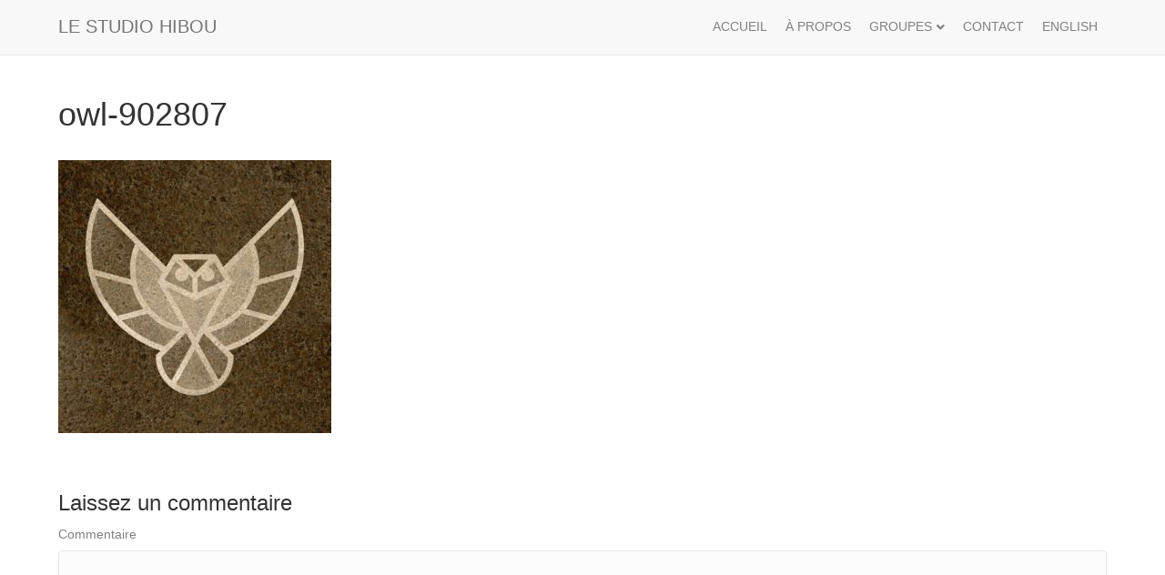

--- FILE ---
content_type: text/html; charset=UTF-8
request_url: https://studiohibou.com/index.php/fr/les-hiboux/owl-902807/
body_size: 10078
content:
<!DOCTYPE html><html dir="ltr" lang="fr-CA" prefix="og: https://ogp.me/ns#"><head><meta charset="UTF-8" /><meta name='viewport' content='width=device-width, initial-scale=1.0' /><meta http-equiv='X-UA-Compatible' content='IE=edge' /><link rel="profile" href="https://gmpg.org/xfn/11" /><link media="all" href="https://studiohibou.com/wp-content/cache/autoptimize/css/autoptimize_3b8512eae14339a6c0f8035bd9bf1f59.css" rel="stylesheet"><title>owl-902807 | LE STUDIO HIBOU</title><meta name="robots" content="max-image-preview:large" /><link rel="canonical" href="https://studiohibou.com/index.php/fr/les-hiboux/owl-902807/" /><meta name="generator" content="All in One SEO (AIOSEO) 4.9.3" /><meta property="og:locale" content="fr_CA" /><meta property="og:site_name" content="STUDIO HIBOU" /><meta property="og:type" content="article" /><meta property="og:title" content="owl-902807 | LE STUDIO HIBOU" /><meta property="og:url" content="https://studiohibou.com/index.php/fr/les-hiboux/owl-902807/" /><meta property="fb:admins" content="629313733870318" /><meta property="og:image" content="https://studiohibou.com/wp-content/uploads/2018/07/IMG_0933-e1532438164744.jpg" /><meta property="og:image:secure_url" content="https://studiohibou.com/wp-content/uploads/2018/07/IMG_0933-e1532438164744.jpg" /><meta property="og:image:width" content="3264" /><meta property="og:image:height" content="2448" /><meta property="article:published_time" content="2018-05-21T05:08:12+00:00" /><meta property="article:modified_time" content="2018-05-21T05:08:12+00:00" /><meta property="article:publisher" content="https://www.facebook.com/studiohiboux/" /><meta name="twitter:card" content="summary" /><meta name="twitter:site" content="@AndyHibou" /><meta name="twitter:title" content="owl-902807 | LE STUDIO HIBOU" /><meta name="twitter:image" content="https://studiohibou.com/wp-content/uploads/2018/07/IMG_0933-e1532438164744.jpg" /> <script type="application/ld+json" class="aioseo-schema">{"@context":"https:\/\/schema.org","@graph":[{"@type":"BreadcrumbList","@id":"https:\/\/studiohibou.com\/index.php\/fr\/les-hiboux\/owl-902807\/#breadcrumblist","itemListElement":[{"@type":"ListItem","@id":"https:\/\/studiohibou.com#listItem","position":1,"name":"Home","item":"https:\/\/studiohibou.com","nextItem":{"@type":"ListItem","@id":"https:\/\/studiohibou.com\/index.php\/fr\/les-hiboux\/owl-902807\/#listItem","name":"owl-902807"}},{"@type":"ListItem","@id":"https:\/\/studiohibou.com\/index.php\/fr\/les-hiboux\/owl-902807\/#listItem","position":2,"name":"owl-902807","previousItem":{"@type":"ListItem","@id":"https:\/\/studiohibou.com#listItem","name":"Home"}}]},{"@type":"ItemPage","@id":"https:\/\/studiohibou.com\/index.php\/fr\/les-hiboux\/owl-902807\/#itempage","url":"https:\/\/studiohibou.com\/index.php\/fr\/les-hiboux\/owl-902807\/","name":"owl-902807 | LE STUDIO HIBOU","inLanguage":"fr-CA","isPartOf":{"@id":"https:\/\/studiohibou.com\/#website"},"breadcrumb":{"@id":"https:\/\/studiohibou.com\/index.php\/fr\/les-hiboux\/owl-902807\/#breadcrumblist"},"author":{"@id":"https:\/\/studiohibou.com\/index.php\/fr\/author\/studiohibou\/#author"},"creator":{"@id":"https:\/\/studiohibou.com\/index.php\/fr\/author\/studiohibou\/#author"},"datePublished":"2018-05-21T01:08:12-04:00","dateModified":"2018-05-21T01:08:12-04:00"},{"@type":"Person","@id":"https:\/\/studiohibou.com\/#person","name":"Andr\u00e9 LaFontaine","image":{"@type":"ImageObject","@id":"https:\/\/studiohibou.com\/index.php\/fr\/les-hiboux\/owl-902807\/#personImage","url":"https:\/\/secure.gravatar.com\/avatar\/e762e47319fb46b3fc5ea8383ecca39f6eecad7e37e74f81b303c7e16e7d0445?s=96&d=mm&r=g","width":96,"height":96,"caption":"Andr\u00e9 LaFontaine"}},{"@type":"Person","@id":"https:\/\/studiohibou.com\/index.php\/fr\/author\/studiohibou\/#author","url":"https:\/\/studiohibou.com\/index.php\/fr\/author\/studiohibou\/","name":"Andr\u00e9 LaFontaine","image":{"@type":"ImageObject","@id":"https:\/\/studiohibou.com\/index.php\/fr\/les-hiboux\/owl-902807\/#authorImage","url":"https:\/\/secure.gravatar.com\/avatar\/e762e47319fb46b3fc5ea8383ecca39f6eecad7e37e74f81b303c7e16e7d0445?s=96&d=mm&r=g","width":96,"height":96,"caption":"Andr\u00e9 LaFontaine"}},{"@type":"WebSite","@id":"https:\/\/studiohibou.com\/#website","url":"https:\/\/studiohibou.com\/","name":"LE STUDIO HIBOU","inLanguage":"fr-CA","publisher":{"@id":"https:\/\/studiohibou.com\/#person"}}]}</script> <link rel='dns-prefetch' href='//use.fontawesome.com' /><link rel="alternate" type="application/rss+xml" title="LE STUDIO HIBOU &raquo; Flux" href="https://studiohibou.com/index.php/fr/feed/" /><link rel="alternate" type="application/rss+xml" title="LE STUDIO HIBOU &raquo; Flux des commentaires" href="https://studiohibou.com/index.php/fr/comments/feed/" /><link rel="alternate" type="application/rss+xml" title="LE STUDIO HIBOU &raquo; owl-902807 Flux des commentaires" href="https://studiohibou.com/index.php/fr/les-hiboux/owl-902807/feed/" /><link rel="alternate" title="oEmbed (JSON)" type="application/json+oembed" href="https://studiohibou.com/index.php/wp-json/oembed/1.0/embed?url=https%3A%2F%2Fstudiohibou.com%2Findex.php%2Ffr%2Fles-hiboux%2Fowl-902807%2F&#038;lang=fr" /><link rel="alternate" title="oEmbed (XML)" type="text/xml+oembed" href="https://studiohibou.com/index.php/wp-json/oembed/1.0/embed?url=https%3A%2F%2Fstudiohibou.com%2Findex.php%2Ffr%2Fles-hiboux%2Fowl-902807%2F&#038;format=xml&#038;lang=fr" />  <script src="//www.googletagmanager.com/gtag/js?id=G-C30JY2BBM6"  data-cfasync="false" data-wpfc-render="false" async></script> <script data-cfasync="false" data-wpfc-render="false">var mi_version = '9.11.1';
				var mi_track_user = true;
				var mi_no_track_reason = '';
								var MonsterInsightsDefaultLocations = {"page_location":"https:\/\/studiohibou.com\/fr\/les-hiboux\/owl-902807\/"};
								if ( typeof MonsterInsightsPrivacyGuardFilter === 'function' ) {
					var MonsterInsightsLocations = (typeof MonsterInsightsExcludeQuery === 'object') ? MonsterInsightsPrivacyGuardFilter( MonsterInsightsExcludeQuery ) : MonsterInsightsPrivacyGuardFilter( MonsterInsightsDefaultLocations );
				} else {
					var MonsterInsightsLocations = (typeof MonsterInsightsExcludeQuery === 'object') ? MonsterInsightsExcludeQuery : MonsterInsightsDefaultLocations;
				}

								var disableStrs = [
										'ga-disable-G-C30JY2BBM6',
									];

				/* Function to detect opted out users */
				function __gtagTrackerIsOptedOut() {
					for (var index = 0; index < disableStrs.length; index++) {
						if (document.cookie.indexOf(disableStrs[index] + '=true') > -1) {
							return true;
						}
					}

					return false;
				}

				/* Disable tracking if the opt-out cookie exists. */
				if (__gtagTrackerIsOptedOut()) {
					for (var index = 0; index < disableStrs.length; index++) {
						window[disableStrs[index]] = true;
					}
				}

				/* Opt-out function */
				function __gtagTrackerOptout() {
					for (var index = 0; index < disableStrs.length; index++) {
						document.cookie = disableStrs[index] + '=true; expires=Thu, 31 Dec 2099 23:59:59 UTC; path=/';
						window[disableStrs[index]] = true;
					}
				}

				if ('undefined' === typeof gaOptout) {
					function gaOptout() {
						__gtagTrackerOptout();
					}
				}
								window.dataLayer = window.dataLayer || [];

				window.MonsterInsightsDualTracker = {
					helpers: {},
					trackers: {},
				};
				if (mi_track_user) {
					function __gtagDataLayer() {
						dataLayer.push(arguments);
					}

					function __gtagTracker(type, name, parameters) {
						if (!parameters) {
							parameters = {};
						}

						if (parameters.send_to) {
							__gtagDataLayer.apply(null, arguments);
							return;
						}

						if (type === 'event') {
														parameters.send_to = monsterinsights_frontend.v4_id;
							var hookName = name;
							if (typeof parameters['event_category'] !== 'undefined') {
								hookName = parameters['event_category'] + ':' + name;
							}

							if (typeof MonsterInsightsDualTracker.trackers[hookName] !== 'undefined') {
								MonsterInsightsDualTracker.trackers[hookName](parameters);
							} else {
								__gtagDataLayer('event', name, parameters);
							}
							
						} else {
							__gtagDataLayer.apply(null, arguments);
						}
					}

					__gtagTracker('js', new Date());
					__gtagTracker('set', {
						'developer_id.dZGIzZG': true,
											});
					if ( MonsterInsightsLocations.page_location ) {
						__gtagTracker('set', MonsterInsightsLocations);
					}
										__gtagTracker('config', 'G-C30JY2BBM6', {"forceSSL":"true","link_attribution":"true"} );
										window.gtag = __gtagTracker;										(function () {
						/* https://developers.google.com/analytics/devguides/collection/analyticsjs/ */
						/* ga and __gaTracker compatibility shim. */
						var noopfn = function () {
							return null;
						};
						var newtracker = function () {
							return new Tracker();
						};
						var Tracker = function () {
							return null;
						};
						var p = Tracker.prototype;
						p.get = noopfn;
						p.set = noopfn;
						p.send = function () {
							var args = Array.prototype.slice.call(arguments);
							args.unshift('send');
							__gaTracker.apply(null, args);
						};
						var __gaTracker = function () {
							var len = arguments.length;
							if (len === 0) {
								return;
							}
							var f = arguments[len - 1];
							if (typeof f !== 'object' || f === null || typeof f.hitCallback !== 'function') {
								if ('send' === arguments[0]) {
									var hitConverted, hitObject = false, action;
									if ('event' === arguments[1]) {
										if ('undefined' !== typeof arguments[3]) {
											hitObject = {
												'eventAction': arguments[3],
												'eventCategory': arguments[2],
												'eventLabel': arguments[4],
												'value': arguments[5] ? arguments[5] : 1,
											}
										}
									}
									if ('pageview' === arguments[1]) {
										if ('undefined' !== typeof arguments[2]) {
											hitObject = {
												'eventAction': 'page_view',
												'page_path': arguments[2],
											}
										}
									}
									if (typeof arguments[2] === 'object') {
										hitObject = arguments[2];
									}
									if (typeof arguments[5] === 'object') {
										Object.assign(hitObject, arguments[5]);
									}
									if ('undefined' !== typeof arguments[1].hitType) {
										hitObject = arguments[1];
										if ('pageview' === hitObject.hitType) {
											hitObject.eventAction = 'page_view';
										}
									}
									if (hitObject) {
										action = 'timing' === arguments[1].hitType ? 'timing_complete' : hitObject.eventAction;
										hitConverted = mapArgs(hitObject);
										__gtagTracker('event', action, hitConverted);
									}
								}
								return;
							}

							function mapArgs(args) {
								var arg, hit = {};
								var gaMap = {
									'eventCategory': 'event_category',
									'eventAction': 'event_action',
									'eventLabel': 'event_label',
									'eventValue': 'event_value',
									'nonInteraction': 'non_interaction',
									'timingCategory': 'event_category',
									'timingVar': 'name',
									'timingValue': 'value',
									'timingLabel': 'event_label',
									'page': 'page_path',
									'location': 'page_location',
									'title': 'page_title',
									'referrer' : 'page_referrer',
								};
								for (arg in args) {
																		if (!(!args.hasOwnProperty(arg) || !gaMap.hasOwnProperty(arg))) {
										hit[gaMap[arg]] = args[arg];
									} else {
										hit[arg] = args[arg];
									}
								}
								return hit;
							}

							try {
								f.hitCallback();
							} catch (ex) {
							}
						};
						__gaTracker.create = newtracker;
						__gaTracker.getByName = newtracker;
						__gaTracker.getAll = function () {
							return [];
						};
						__gaTracker.remove = noopfn;
						__gaTracker.loaded = true;
						window['__gaTracker'] = __gaTracker;
					})();
									} else {
										console.log("");
					(function () {
						function __gtagTracker() {
							return null;
						}

						window['__gtagTracker'] = __gtagTracker;
						window['gtag'] = __gtagTracker;
					})();
									}</script> <link rel='stylesheet' id='bfa-font-awesome-css' href='https://use.fontawesome.com/releases/v5.15.4/css/all.css?ver=2.0.3' media='all' /><link rel='stylesheet' id='bfa-font-awesome-v4-shim-css' href='https://use.fontawesome.com/releases/v5.15.4/css/v4-shims.css?ver=2.0.3' media='all' />  <script data-cfasync="false" data-wpfc-render="false" id='monsterinsights-frontend-script-js-extra'>var monsterinsights_frontend = {"js_events_tracking":"true","download_extensions":"doc,pdf,ppt,zip,xls,docx,pptx,xlsx","inbound_paths":"[{\"path\":\"\\\/go\\\/\",\"label\":\"affiliate\"},{\"path\":\"\\\/recommend\\\/\",\"label\":\"affiliate\"}]","home_url":"https:\/\/studiohibou.com","hash_tracking":"false","v4_id":"G-C30JY2BBM6"};</script> <script src="https://studiohibou.com/wp-includes/js/jquery/jquery.min.js?ver=3.7.1" id="jquery-core-js"></script> <link rel="https://api.w.org/" href="https://studiohibou.com/index.php/wp-json/" /><link rel="alternate" title="JSON" type="application/json" href="https://studiohibou.com/index.php/wp-json/wp/v2/media/883" /><link rel="EditURI" type="application/rsd+xml" title="RSD" href="https://studiohibou.com/xmlrpc.php?rsd" /><meta name="generator" content="WordPress 6.9" /><link rel='shortlink' href='https://studiohibou.com/?p=883' />  <script>(function(i,s,o,g,r,a,m){i['GoogleAnalyticsObject']=r;i[r]=i[r]||function(){
			(i[r].q=i[r].q||[]).push(arguments)},i[r].l=1*new Date();a=s.createElement(o),
			m=s.getElementsByTagName(o)[0];a.async=1;a.src=g;m.parentNode.insertBefore(a,m)
			})(window,document,'script','https://www.google-analytics.com/analytics.js','ga');
			ga('create', 'UA-110568458-1', 'auto');
			ga('require', 'displayfeatures');
			ga('send', 'pageview');</script> <link rel="icon" href="https://studiohibou.com/wp-content/uploads/2019/01/cropped-logo-SH2019-trans-512x512-32x32.png" sizes="32x32" /><link rel="icon" href="https://studiohibou.com/wp-content/uploads/2019/01/cropped-logo-SH2019-trans-512x512-192x192.png" sizes="192x192" /><link rel="apple-touch-icon" href="https://studiohibou.com/wp-content/uploads/2019/01/cropped-logo-SH2019-trans-512x512-180x180.png" /><meta name="msapplication-TileImage" content="https://studiohibou.com/wp-content/uploads/2019/01/cropped-logo-SH2019-trans-512x512-270x270.png" /></head><body class="attachment wp-singular attachment-template-default attachmentid-883 attachment-jpeg wp-theme-bb-theme wp-child-theme-bb-theme-child fl-builder-2-10-0-5 fl-theme-1-7-19-1 fl-no-js fl-framework-bootstrap-4 fl-preset-default fl-full-width fl-submenu-indicator" itemscope="itemscope" itemtype="https://schema.org/WebPage"> <a aria-label="Sauter au contenu" class="fl-screen-reader-text" href="#fl-main-content">Sauter au contenu</a><div class="fl-page"><header class="fl-page-header fl-page-header-fixed fl-page-nav-right fl-page-nav-toggle-icon fl-page-nav-toggle-visible-mobile"  role="banner"><div class="fl-page-header-wrap"><div class="fl-page-header-container container"><div class="fl-page-header-row row"><div class="col-md-12 col-lg-3 fl-page-logo-wrap"><div class="fl-page-header-logo"> <a href="https://studiohibou.com/index.php/fr/home-3/"><div class="fl-logo-text" itemprop="name">LE STUDIO HIBOU</div></a></div></div><div class="col-md-12 col-lg-9 fl-page-fixed-nav-wrap"><div class="fl-page-nav-wrap"><nav class="fl-page-nav fl-nav navbar navbar-default navbar-expand-md" aria-label="Menu de l&#039;en-tête" role="navigation"> <button type="button" class="navbar-toggle navbar-toggler" data-toggle="collapse" data-target=".fl-page-nav-collapse"> <span><i class="fas fa-bars" aria-hidden="true"></i><span class="sr-only">Menu</span></span> </button><div class="fl-page-nav-collapse collapse navbar-collapse"><ul id="menu-top-menu" class="nav navbar-nav navbar-right menu fl-theme-menu"><li id="menu-item-2007" class="menu-item menu-item-type-post_type menu-item-object-page menu-item-home menu-item-2007 nav-item"><a href="https://studiohibou.com/index.php/fr/home-3/" data-ps2id-api="true" class="nav-link">ACCUEIL</a></li><li id="menu-item-16" class="menu-item menu-item-type-post_type menu-item-object-page menu-item-16 nav-item"><a href="https://studiohibou.com/index.php/fr/apropos/" data-ps2id-api="true" class="nav-link">À PROPOS</a></li><li id="menu-item-2091" class="menu-item menu-item-type-post_type menu-item-object-page menu-item-has-children menu-item-2091 nav-item"><a href="https://studiohibou.com/index.php/fr/groupes-associes/" data-ps2id-api="true" class="nav-link">GROUPES</a><div class="fl-submenu-icon-wrap"><span class="fl-submenu-toggle-icon"></span></div><ul class="sub-menu"><li id="menu-item-885" class="menu-item menu-item-type-post_type menu-item-object-page menu-item-885 nav-item"><a href="https://studiohibou.com/index.php/fr/les-hiboux/" data-ps2id-api="true" class="nav-link">LES HIBOUX</a></li><li id="menu-item-1508" class="menu-item menu-item-type-post_type menu-item-object-page menu-item-1508 nav-item"><a href="https://studiohibou.com/index.php/fr/the-80s-suck/" data-ps2id-api="true" class="nav-link">THE 80&rsquo;S</a></li></ul></li><li id="menu-item-3080" class="menu-item menu-item-type-post_type menu-item-object-page menu-item-3080 nav-item"><a href="https://studiohibou.com/index.php/fr/contact-fra/" data-ps2id-api="true" class="nav-link">CONTACT</a></li><li id="menu-item-247-en" class="lang-item lang-item-57 lang-item-en no-translation lang-item-first menu-item menu-item-type-custom menu-item-object-custom menu-item-247-en nav-item"><a href="https://studiohibou.com/index.php/en/home-2/" data-ps2id-api="true" hreflang="en-CA" lang="en-CA" class="nav-link">ENGLISH</a></li></ul></div></nav></div></div></div></div></div></header><header class="fl-page-header fl-page-header-primary fl-page-nav-right fl-page-nav-toggle-icon fl-page-nav-toggle-visible-mobile" itemscope="itemscope" itemtype="https://schema.org/WPHeader"  role="banner"><div class="fl-page-header-wrap"><div class="fl-page-header-container container"><div class="fl-page-header-row row"><div class="col-md-12 col-lg-4 fl-page-header-logo-col"><div class="fl-page-header-logo" itemscope="itemscope" itemtype="https://schema.org/Organization"> <a href="https://studiohibou.com/index.php/fr/home-3/" itemprop="url"><div class="fl-logo-text" itemprop="name">LE STUDIO HIBOU</div></a><div class="fl-theme-tagline"></div></div></div><div class="col-md-12 col-lg-8 fl-page-nav-col"><div class="fl-page-nav-wrap"><nav class="fl-page-nav fl-nav navbar navbar-default navbar-expand-md" aria-label="Menu de l&#039;en-tête" itemscope="itemscope" itemtype="https://schema.org/SiteNavigationElement" role="navigation"> <button type="button" class="navbar-toggle navbar-toggler" data-toggle="collapse" data-target=".fl-page-nav-collapse"> <span><i class="fas fa-bars" aria-hidden="true"></i><span class="sr-only">Menu</span></span> </button><div class="fl-page-nav-collapse collapse navbar-collapse"><ul id="menu-top-menu-1" class="nav navbar-nav navbar-right menu fl-theme-menu"><li class="menu-item menu-item-type-post_type menu-item-object-page menu-item-home menu-item-2007 nav-item"><a href="https://studiohibou.com/index.php/fr/home-3/" data-ps2id-api="true" class="nav-link">ACCUEIL</a></li><li class="menu-item menu-item-type-post_type menu-item-object-page menu-item-16 nav-item"><a href="https://studiohibou.com/index.php/fr/apropos/" data-ps2id-api="true" class="nav-link">À PROPOS</a></li><li class="menu-item menu-item-type-post_type menu-item-object-page menu-item-has-children menu-item-2091 nav-item"><a href="https://studiohibou.com/index.php/fr/groupes-associes/" data-ps2id-api="true" class="nav-link">GROUPES</a><div class="fl-submenu-icon-wrap"><span class="fl-submenu-toggle-icon"></span></div><ul class="sub-menu"><li class="menu-item menu-item-type-post_type menu-item-object-page menu-item-885 nav-item"><a href="https://studiohibou.com/index.php/fr/les-hiboux/" data-ps2id-api="true" class="nav-link">LES HIBOUX</a></li><li class="menu-item menu-item-type-post_type menu-item-object-page menu-item-1508 nav-item"><a href="https://studiohibou.com/index.php/fr/the-80s-suck/" data-ps2id-api="true" class="nav-link">THE 80&rsquo;S</a></li></ul></li><li class="menu-item menu-item-type-post_type menu-item-object-page menu-item-3080 nav-item"><a href="https://studiohibou.com/index.php/fr/contact-fra/" data-ps2id-api="true" class="nav-link">CONTACT</a></li><li class="lang-item lang-item-57 lang-item-en no-translation lang-item-first menu-item menu-item-type-custom menu-item-object-custom menu-item-247-en nav-item"><a href="https://studiohibou.com/index.php/en/home-2/" data-ps2id-api="true" hreflang="en-CA" lang="en-CA" class="nav-link">ENGLISH</a></li></ul></div></nav></div></div></div></div></div></header><div id="fl-main-content" class="fl-page-content" itemprop="mainContentOfPage" role="main"><div class="fl-content-full container"><div class="row"><div class="fl-content col-md-12"><article class="fl-post post-883 attachment type-attachment status-inherit hentry" id="fl-post-883" itemscope="itemscope" itemtype="https://schema.org/CreativeWork"><header class="fl-post-header"><h1 class="fl-post-title" itemprop="headline">owl-902807</h1></header><div class="fl-post-content clearfix" itemprop="text"><p class="attachment"><a href='https://studiohibou.com/wp-content/uploads/2018/05/owl-902807.jpg'><img fetchpriority="high" decoding="async" width="300" height="300" src="https://studiohibou.com/wp-content/uploads/2018/05/owl-902807-300x300.jpg" class="attachment-medium size-medium" alt="" srcset="https://studiohibou.com/wp-content/uploads/2018/05/owl-902807-300x300.jpg 300w, https://studiohibou.com/wp-content/uploads/2018/05/owl-902807-100x100.jpg 100w, https://studiohibou.com/wp-content/uploads/2018/05/owl-902807-600x600.jpg 600w, https://studiohibou.com/wp-content/uploads/2018/05/owl-902807-150x150.jpg 150w, https://studiohibou.com/wp-content/uploads/2018/05/owl-902807-768x768.jpg 768w, https://studiohibou.com/wp-content/uploads/2018/05/owl-902807-1024x1024.jpg 1024w, https://studiohibou.com/wp-content/uploads/2018/05/owl-902807-400x400.jpg 400w" sizes="(max-width: 300px) 100vw, 300px" /></a></p></div></article><div class="fl-comments"><div id="respond" class="comment-respond"><h3 id="reply-title" class="comment-reply-title">Laissez un commentaire <small><a rel="nofollow" id="cancel-comment-reply-link" href="/index.php/fr/les-hiboux/owl-902807/#respond" style="display:none;">Annuler le commentaire</a></small></h3><form action="https://studiohibou.com/wp-comments-post.php" method="post" id="fl-comment-form" class="fl-comment-form"><label for="fl-comment">Commentaire</label><textarea id="fl-comment" name="comment" class="form-control" cols="60" rows="8"></textarea><br /><label for="fl-author">Nom(obligatoire)</label> <input type="text" id="fl-author" name="author" class="form-control" value="" aria-required="true" /><br /> <label for="fl-email">Courriel (ne sera pas publié)(obligatoire)</label> <input type="text" id="fl-email" name="email" class="form-control" value="" aria-required="true" /><br /> <label for="fl-url">Site web</label> <input type="text" id="fl-url" name="url" class="form-control" value="" /><br /><p class="form-submit"><input name="submit" type="submit" id="fl-comment-form-submit" class="btn btn-primary" value="Soumettre le commentaire" /> <input type='hidden' name='comment_post_ID' value='883' id='comment_post_ID' /> <input type='hidden' name='comment_parent' id='comment_parent' value='0' /></p><p style="display: none;"><input type="hidden" id="akismet_comment_nonce" name="akismet_comment_nonce" value="60cb4e4a46" /></p><p style="display: none !important;" class="akismet-fields-container" data-prefix="ak_"><label>&#916;<textarea name="ak_hp_textarea" cols="45" rows="8" maxlength="100"></textarea></label><input type="hidden" id="ak_js_1" name="ak_js" value="196"/><script>document.getElementById( "ak_js_1" ).setAttribute( "value", ( new Date() ).getTime() );</script></p></form></div><p class="akismet_comment_form_privacy_notice">This site uses Akismet to reduce spam. <a href="https://akismet.com/privacy/" target="_blank" rel="nofollow noopener">Learn how your comment data is processed.</a></p></div></div></div></div></div><footer class="fl-page-footer-wrap" itemscope="itemscope" itemtype="https://schema.org/WPFooter"  role="contentinfo"><div class="fl-page-footer-widgets"><div class="fl-page-footer-widgets-container container"><div class="fl-page-footer-widgets-row row"><div class="col-md-4 col-lg-4 fl-page-footer-widget-col fl-page-footer-widget-col-1"><aside id="facebook_page_plugin_widget-9" class="fl-widget widget_facebook_page_plugin_widget"><h4 class="fl-widget-title">FACEBOOK LE STUDIO HIBOU</h4><div class="cameronjonesweb_facebook_page_plugin" data-version="1.9.2" data-implementation="widget" id="9t3XFNSqiOTOCK7" data-method="sdk"><div id="fb-root"></div><script async defer crossorigin="anonymous" src="https://connect.facebook.net/fr_CA/sdk.js#xfbml=1&version=v23.0"></script><div class="fb-page" data-href="https://facebook.com/lestudiohibou/"  data-width="300" data-max-width="300" data-height="475" data-hide-cover="false" data-show-facepile="false" data-tabs="timeline" data-hide-cta="false" data-small-header="false" data-adapt-container-width="true"><div class="fb-xfbml-parse-ignore"><blockquote cite="https://www.facebook.com/lestudiohibou/"><a href="https://www.facebook.com/lestudiohibou/">https://www.facebook.com/lestudiohibou/</a></blockquote></div></div></div></aside></div><div class="col-md-4 col-lg-4 fl-page-footer-widget-col fl-page-footer-widget-col-2"><aside id="media_image-11" class="fl-widget widget_media_image"><h4 class="fl-widget-title">HÉBERGÉ PAR:</h4><a href="http://www.elitepalaces.com/"><img width="191" height="49" src="https://studiohibou.com/wp-content/uploads/2018/11/logoelitepalace.png" class="image wp-image-1926  attachment-full size-full" alt="" style="max-width: 100%; height: auto;" decoding="async" loading="lazy" /></a></aside><aside id="media_image-9" class="fl-widget widget_media_image"><h4 class="fl-widget-title">CRÉATION AVEC:</h4><a href="https://www.wpbeaverbuilder.com/"><img width="300" height="134" src="https://studiohibou.com/wp-content/uploads/2018/11/logo-beaverbuilder-300x134-300x134.png" class="image wp-image-1922  attachment-medium size-medium" alt="" style="max-width: 100%; height: auto;" decoding="async" loading="lazy" /></a></aside><aside id="media_image-17" class="fl-widget widget_media_image"><img width="150" height="150" src="https://studiohibou.com/wp-content/uploads/2018/11/téléchargement-150x150.png" class="image wp-image-1893  attachment-thumbnail size-thumbnail" alt="" style="max-width: 100%; height: auto;" decoding="async" loading="lazy" srcset="https://studiohibou.com/wp-content/uploads/2018/11/téléchargement-150x150.png 150w, https://studiohibou.com/wp-content/uploads/2018/11/téléchargement-100x100.png 100w, https://studiohibou.com/wp-content/uploads/2018/11/téléchargement.png 225w" sizes="auto, (max-width: 150px) 100vw, 150px" /></aside></div><div class="col-md-4 col-lg-4 fl-page-footer-widget-col fl-page-footer-widget-col-3"><aside id="facebook_page_plugin_widget-7" class="fl-widget widget_facebook_page_plugin_widget"><h4 class="fl-widget-title">FACEBOOK LES HIBOUX</h4><div class="cameronjonesweb_facebook_page_plugin" data-version="1.9.2" data-implementation="widget" id="aREUOq8jY8bTNOv" data-method="sdk"><div id="fb-root"></div><script async defer crossorigin="anonymous" src="https://connect.facebook.net/fr_CA/sdk.js#xfbml=1&version=v23.0"></script><div class="fb-page" data-href="https://facebook.com/leshiboux2018/"  data-width="300" data-max-width="300" data-height="475" data-hide-cover="false" data-show-facepile="false" data-tabs="timeline" data-hide-cta="false" data-small-header="false" data-adapt-container-width="true"><div class="fb-xfbml-parse-ignore"><blockquote cite="https://www.facebook.com/leshiboux2018/"><a href="https://www.facebook.com/leshiboux2018/">https://www.facebook.com/leshiboux2018/</a></blockquote></div></div></div></aside></div></div></div></div><div class="fl-page-footer"><div class="fl-page-footer-container container"><div class="fl-page-footer-row row"><div class="col-lg-12 text-center clearfix"><div class="fl-page-footer-text fl-page-footer-text-1"> <span>&copy; 2026 LE STUDIO HIBOU</span> <span> | </span> <span id="fl-site-credits">Powered by <a href="http://www.wpbeaverbuilder.com/?utm_medium=bb-pro&utm_source=bb-theme&utm_campaign=theme-footer" target="_blank" title="WordPress Page Builder Plugin" rel="nofollow noopener">Beaver Builder</a></span></div></div></div></div></div></footer></div> <script type="speculationrules">{"prefetch":[{"source":"document","where":{"and":[{"href_matches":"/*"},{"not":{"href_matches":["/wp-*.php","/wp-admin/*","/wp-content/uploads/*","/wp-content/*","/wp-content/plugins/*","/wp-content/themes/bb-theme-child/*","/wp-content/themes/bb-theme/*","/*\\?(.+)"]}},{"not":{"selector_matches":"a[rel~=\"nofollow\"]"}},{"not":{"selector_matches":".no-prefetch, .no-prefetch a"}}]},"eagerness":"conservative"}]}</script> <script src="https://studiohibou.com/wp-includes/js/dist/hooks.min.js?ver=dd5603f07f9220ed27f1" id="wp-hooks-js"></script> <script src="https://studiohibou.com/wp-includes/js/dist/i18n.min.js?ver=c26c3dc7bed366793375" id="wp-i18n-js"></script> <script id="wp-i18n-js-after">wp.i18n.setLocaleData( { 'text direction\u0004ltr': [ 'ltr' ] } );
//# sourceURL=wp-i18n-js-after</script> <script id="contact-form-7-js-before">var wpcf7 = {
    "api": {
        "root": "https:\/\/studiohibou.com\/index.php\/wp-json\/",
        "namespace": "contact-form-7\/v1"
    }
};
//# sourceURL=contact-form-7-js-before</script> <script id="page-scroll-to-id-plugin-script-js-extra">var mPS2id_params = {"instances":{"mPS2id_instance_0":{"selector":"a[rel='m_PageScroll2id']","autoSelectorMenuLinks":"true","excludeSelector":"a[href^='#tab-'], a[href^='#tabs-'], a[data-toggle]:not([data-toggle='tooltip']), a[data-slide], a[data-vc-tabs], a[data-vc-accordion]","scrollSpeed":1000,"autoScrollSpeed":"true","scrollEasing":"easeInOutQuint","scrollingEasing":"easeOutQuint","forceScrollEasing":"false","pageEndSmoothScroll":"true","stopScrollOnUserAction":"false","autoCorrectScroll":"false","autoCorrectScrollExtend":"false","layout":"vertical","offset":0,"dummyOffset":"false","highlightSelector":"","clickedClass":"mPS2id-clicked","targetClass":"mPS2id-target","highlightClass":"mPS2id-highlight","forceSingleHighlight":"false","keepHighlightUntilNext":"false","highlightByNextTarget":"false","appendHash":"false","scrollToHash":"true","scrollToHashForAll":"true","scrollToHashDelay":0,"scrollToHashUseElementData":"true","scrollToHashRemoveUrlHash":"false","disablePluginBelow":0,"adminDisplayWidgetsId":"true","adminTinyMCEbuttons":"true","unbindUnrelatedClickEvents":"false","unbindUnrelatedClickEventsSelector":"","normalizeAnchorPointTargets":"false","encodeLinks":"false"}},"total_instances":"1","shortcode_class":"_ps2id"};
//# sourceURL=page-scroll-to-id-plugin-script-js-extra</script> <script id="wpfront-scroll-top-js-extra">var wpfront_scroll_top_data = {"data":{"css":"#wpfront-scroll-top-container{position:fixed;cursor:pointer;z-index:9999;border:none;outline:none;background-color:rgba(0,0,0,0);box-shadow:none;outline-style:none;text-decoration:none;opacity:0;display:none;align-items:center;justify-content:center;margin:0;padding:0}#wpfront-scroll-top-container.show{display:flex;opacity:1}#wpfront-scroll-top-container .sr-only{position:absolute;width:1px;height:1px;padding:0;margin:-1px;overflow:hidden;clip:rect(0,0,0,0);white-space:nowrap;border:0}#wpfront-scroll-top-container .text-holder{padding:3px 10px;-webkit-border-radius:3px;border-radius:3px;-webkit-box-shadow:4px 4px 5px 0px rgba(50,50,50,.5);-moz-box-shadow:4px 4px 5px 0px rgba(50,50,50,.5);box-shadow:4px 4px 5px 0px rgba(50,50,50,.5)}#wpfront-scroll-top-container{left:20px;bottom:20px;}#wpfront-scroll-top-container img{width:auto;height:auto;}#wpfront-scroll-top-container .text-holder{color:#ffffff;background-color:#000000;width:auto;height:auto;;}#wpfront-scroll-top-container .text-holder:hover{background-color:#000000;}#wpfront-scroll-top-container i{color:#000000;}","html":"\u003Cbutton id=\"wpfront-scroll-top-container\" aria-label=\"\" title=\"\" \u003E\u003Cimg src=\"https://studiohibou.com/wp-content/plugins/wpfront-scroll-top/includes/assets/icons/109.png\" alt=\"\" title=\"\"\u003E\u003C/button\u003E","data":{"hide_iframe":false,"button_fade_duration":200,"auto_hide":false,"auto_hide_after":2,"scroll_offset":100,"button_opacity":0.8000000000000000444089209850062616169452667236328125,"button_action":"top","button_action_element_selector":"","button_action_container_selector":"html, body","button_action_element_offset":0,"scroll_duration":400}}};
//# sourceURL=wpfront-scroll-top-js-extra</script> <script src="https://www.google.com/recaptcha/api.js?render=6Ld9KoAUAAAAAF-th2bDqGw7IO69YZp_CEzOnwCM&amp;ver=3.0" id="google-recaptcha-js"></script> <script src="https://studiohibou.com/wp-includes/js/dist/vendor/wp-polyfill.min.js?ver=3.15.0" id="wp-polyfill-js"></script> <script id="wpcf7-recaptcha-js-before">var wpcf7_recaptcha = {
    "sitekey": "6Ld9KoAUAAAAAF-th2bDqGw7IO69YZp_CEzOnwCM",
    "actions": {
        "homepage": "homepage",
        "contactform": "contactform"
    }
};
//# sourceURL=wpcf7-recaptcha-js-before</script> <script id="fl-automator-js-extra">var themeopts = {"medium_breakpoint":"992","mobile_breakpoint":"768","lightbox":"enabled","scrollTopPosition":"800"};
//# sourceURL=fl-automator-js-extra</script> <script id="wp-emoji-settings" type="application/json">{"baseUrl":"https://s.w.org/images/core/emoji/17.0.2/72x72/","ext":".png","svgUrl":"https://s.w.org/images/core/emoji/17.0.2/svg/","svgExt":".svg","source":{"concatemoji":"https://studiohibou.com/wp-includes/js/wp-emoji-release.min.js?ver=6.9"}}</script> <script type="module">/*! This file is auto-generated */
const a=JSON.parse(document.getElementById("wp-emoji-settings").textContent),o=(window._wpemojiSettings=a,"wpEmojiSettingsSupports"),s=["flag","emoji"];function i(e){try{var t={supportTests:e,timestamp:(new Date).valueOf()};sessionStorage.setItem(o,JSON.stringify(t))}catch(e){}}function c(e,t,n){e.clearRect(0,0,e.canvas.width,e.canvas.height),e.fillText(t,0,0);t=new Uint32Array(e.getImageData(0,0,e.canvas.width,e.canvas.height).data);e.clearRect(0,0,e.canvas.width,e.canvas.height),e.fillText(n,0,0);const a=new Uint32Array(e.getImageData(0,0,e.canvas.width,e.canvas.height).data);return t.every((e,t)=>e===a[t])}function p(e,t){e.clearRect(0,0,e.canvas.width,e.canvas.height),e.fillText(t,0,0);var n=e.getImageData(16,16,1,1);for(let e=0;e<n.data.length;e++)if(0!==n.data[e])return!1;return!0}function u(e,t,n,a){switch(t){case"flag":return n(e,"\ud83c\udff3\ufe0f\u200d\u26a7\ufe0f","\ud83c\udff3\ufe0f\u200b\u26a7\ufe0f")?!1:!n(e,"\ud83c\udde8\ud83c\uddf6","\ud83c\udde8\u200b\ud83c\uddf6")&&!n(e,"\ud83c\udff4\udb40\udc67\udb40\udc62\udb40\udc65\udb40\udc6e\udb40\udc67\udb40\udc7f","\ud83c\udff4\u200b\udb40\udc67\u200b\udb40\udc62\u200b\udb40\udc65\u200b\udb40\udc6e\u200b\udb40\udc67\u200b\udb40\udc7f");case"emoji":return!a(e,"\ud83e\u1fac8")}return!1}function f(e,t,n,a){let r;const o=(r="undefined"!=typeof WorkerGlobalScope&&self instanceof WorkerGlobalScope?new OffscreenCanvas(300,150):document.createElement("canvas")).getContext("2d",{willReadFrequently:!0}),s=(o.textBaseline="top",o.font="600 32px Arial",{});return e.forEach(e=>{s[e]=t(o,e,n,a)}),s}function r(e){var t=document.createElement("script");t.src=e,t.defer=!0,document.head.appendChild(t)}a.supports={everything:!0,everythingExceptFlag:!0},new Promise(t=>{let n=function(){try{var e=JSON.parse(sessionStorage.getItem(o));if("object"==typeof e&&"number"==typeof e.timestamp&&(new Date).valueOf()<e.timestamp+604800&&"object"==typeof e.supportTests)return e.supportTests}catch(e){}return null}();if(!n){if("undefined"!=typeof Worker&&"undefined"!=typeof OffscreenCanvas&&"undefined"!=typeof URL&&URL.createObjectURL&&"undefined"!=typeof Blob)try{var e="postMessage("+f.toString()+"("+[JSON.stringify(s),u.toString(),c.toString(),p.toString()].join(",")+"));",a=new Blob([e],{type:"text/javascript"});const r=new Worker(URL.createObjectURL(a),{name:"wpTestEmojiSupports"});return void(r.onmessage=e=>{i(n=e.data),r.terminate(),t(n)})}catch(e){}i(n=f(s,u,c,p))}t(n)}).then(e=>{for(const n in e)a.supports[n]=e[n],a.supports.everything=a.supports.everything&&a.supports[n],"flag"!==n&&(a.supports.everythingExceptFlag=a.supports.everythingExceptFlag&&a.supports[n]);var t;a.supports.everythingExceptFlag=a.supports.everythingExceptFlag&&!a.supports.flag,a.supports.everything||((t=a.source||{}).concatemoji?r(t.concatemoji):t.wpemoji&&t.twemoji&&(r(t.twemoji),r(t.wpemoji)))});
//# sourceURL=https://studiohibou.com/wp-includes/js/wp-emoji-loader.min.js</script> <script defer src="https://studiohibou.com/wp-content/cache/autoptimize/js/autoptimize_61715606608131a47d569887c7b4ab02.js"></script></body></html>